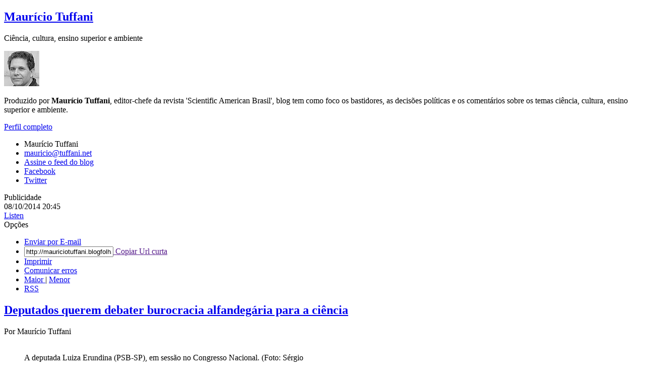

--- FILE ---
content_type: text/html
request_url: https://mauriciotuffani.blogfolha.uol.com.br/2014/10/08/deputados-querem-debater-burocracia-alfandegaria-para-a-ciencia/
body_size: 17958
content:
<!DOCTYPE html>
<html lang="pt-BR" dir="ltr">
<head>
	<meta charset="UTF-8">
	<meta name="viewport" content="width=device-width, initial-scale=1, user-scalable=no" >
	<meta property="fb:pages" content="100114543363891">
	<!-- favicon -->
	<link rel="shortcut icon" href="//f.i.uol.com.br/favicon.ico">
	<title>Deputados querem debater burocracia alfandegária para a ciência &#8211; Maurício Tuffani</title>
<script>var deviceType = "desktop" </script>
<link rel='dns-prefetch' href='//ajax.googleapis.com' />
<link rel='dns-prefetch' href='//code.jquery.com' />
<link rel='dns-prefetch' href='//static.folha.uol.com.br' />
<link rel='dns-prefetch' href='//tag.navdmp.com' />
<link rel='dns-prefetch' href='//f1.na.readspeaker.com' />
<link rel='dns-prefetch' href='//s.w.org' />
		<script type="text/javascript">
			window._wpemojiSettings = {"baseUrl":"https:\/\/s.w.org\/images\/core\/emoji\/2.2.1\/72x72\/","ext":".png","svgUrl":"https:\/\/s.w.org\/images\/core\/emoji\/2.2.1\/svg\/","svgExt":".svg","source":{"concatemoji":"http:\/\/mauriciotuffani.blogfolha.uol.com.br\/wp-includes\/js\/wp-emoji-release.min.js?ver=4.7.2"}};
			!function(a,b,c){function d(a){var b,c,d,e,f=String.fromCharCode;if(!k||!k.fillText)return!1;switch(k.clearRect(0,0,j.width,j.height),k.textBaseline="top",k.font="600 32px Arial",a){case"flag":return k.fillText(f(55356,56826,55356,56819),0,0),!(j.toDataURL().length<3e3)&&(k.clearRect(0,0,j.width,j.height),k.fillText(f(55356,57331,65039,8205,55356,57096),0,0),b=j.toDataURL(),k.clearRect(0,0,j.width,j.height),k.fillText(f(55356,57331,55356,57096),0,0),c=j.toDataURL(),b!==c);case"emoji4":return k.fillText(f(55357,56425,55356,57341,8205,55357,56507),0,0),d=j.toDataURL(),k.clearRect(0,0,j.width,j.height),k.fillText(f(55357,56425,55356,57341,55357,56507),0,0),e=j.toDataURL(),d!==e}return!1}function e(a){var c=b.createElement("script");c.src=a,c.defer=c.type="text/javascript",b.getElementsByTagName("head")[0].appendChild(c)}var f,g,h,i,j=b.createElement("canvas"),k=j.getContext&&j.getContext("2d");for(i=Array("flag","emoji4"),c.supports={everything:!0,everythingExceptFlag:!0},h=0;h<i.length;h++)c.supports[i[h]]=d(i[h]),c.supports.everything=c.supports.everything&&c.supports[i[h]],"flag"!==i[h]&&(c.supports.everythingExceptFlag=c.supports.everythingExceptFlag&&c.supports[i[h]]);c.supports.everythingExceptFlag=c.supports.everythingExceptFlag&&!c.supports.flag,c.DOMReady=!1,c.readyCallback=function(){c.DOMReady=!0},c.supports.everything||(g=function(){c.readyCallback()},b.addEventListener?(b.addEventListener("DOMContentLoaded",g,!1),a.addEventListener("load",g,!1)):(a.attachEvent("onload",g),b.attachEvent("onreadystatechange",function(){"complete"===b.readyState&&c.readyCallback()})),f=c.source||{},f.concatemoji?e(f.concatemoji):f.wpemoji&&f.twemoji&&(e(f.twemoji),e(f.wpemoji)))}(window,document,window._wpemojiSettings);
		</script>
		<style type="text/css">
img.wp-smiley,
img.emoji {
	display: inline !important;
	border: none !important;
	box-shadow: none !important;
	height: 1em !important;
	width: 1em !important;
	margin: 0 .07em !important;
	vertical-align: -0.1em !important;
	background: none !important;
	padding: 0 !important;
}
</style>
<link rel='stylesheet' id='comentarios-css'  href='http://static.folha.uol.com.br/blogs/folha/css/3/common/comments.css?ver=4.7.2' type='text/css' media='all' />
<link rel='stylesheet' id='folhablogs-style-css'  href='http://mauriciotuffani.blogfolha.uol.com.br/wp-content/themes/folhablogs/css/base.min.css?ver=1269510093' type='text/css' media='all' />
<script type='text/javascript' src='https://ajax.googleapis.com/ajax/libs/jquery/1.11.3/jquery.min.js?ver=1.11.3'></script>
<script type='text/javascript' src='http://code.jquery.com/jquery-migrate-1.2.1.min.js?ver=1.2.1'></script>
<script type='text/javascript' src='http://static.folha.uol.com.br/library/modernizr/2.6.2/modernizr.js?ver=1269510093'></script>
<script type='text/javascript' src='http://tag.navdmp.com/tm23947.js?ver=1269510093'></script>
<script type='text/javascript' src='http://static.folha.uol.com.br/folha/js/5.4/common/common.js?ver=1269510093'></script>
<script type='text/javascript' src='http://f1.na.readspeaker.com/script/6877/ReadSpeaker.js?pids=embhl&#038;ver=1269510093'></script>
<link rel='https://api.w.org/' href='http://mauriciotuffani.blogfolha.uol.com.br/wp-json/' />
<link rel="EditURI" type="application/rsd+xml" title="RSD" href="http://mauriciotuffani.blogfolha.uol.com.br/xmlrpc.php?rsd" />
<link rel="canonical" href="http://mauriciotuffani.blogfolha.uol.com.br/2014/10/08/deputados-querem-debater-burocracia-alfandegaria-para-a-ciencia/" />
<link rel="alternate" type="application/json+oembed" href="http://mauriciotuffani.blogfolha.uol.com.br/wp-json/oembed/1.0/embed?url=http%3A%2F%2Fmauriciotuffani.blogfolha.uol.com.br%2F2014%2F10%2F08%2Fdeputados-querem-debater-burocracia-alfandegaria-para-a-ciencia%2F" />
<link rel="alternate" type="text/xml+oembed" href="http://mauriciotuffani.blogfolha.uol.com.br/wp-json/oembed/1.0/embed?url=http%3A%2F%2Fmauriciotuffani.blogfolha.uol.com.br%2F2014%2F10%2F08%2Fdeputados-querem-debater-burocracia-alfandegaria-para-a-ciencia%2F&#038;format=xml" />
<!-- Social media tags -->
<meta property="fb:app_id" content="554363517934447" />
<meta property="og:locale" content="pt_BR" />
<meta property="og:site_name" content="Maurício Tuffani - Folha de S.Paulo - Blogs" />
<meta property="og:url" content="http://mauriciotuffani.blogfolha.uol.com.br/2014/10/08/deputados-querem-debater-burocracia-alfandegaria-para-a-ciencia/" />
<meta property="og:title" content="Deputados querem debater burocracia alfandegária para a ciência - Maurício Tuffani" />
<meta property="og:type" content="article" />
<meta property="description" content="A deputada Luiza Erundina (PSB-SP) requereu ontem a realização de audiência pública no Congresso Nacional sobre a burocracia alfandegária na importação ..." />
<meta property="og:description" content="A deputada Luiza Erundina (PSB-SP) requereu ontem a realização de audiência pública no Congresso Nacional sobre a burocracia alfandegária na importação ..." />
<meta property="og:image" content="http://mauriciotuffani.blogfolha.uol.com.br/files/2014/10/Erundina_FolhaPress.jpg" />
<meta name="twitter:image" content="http://mauriciotuffani.blogfolha.uol.com.br/files/2014/10/Erundina_FolhaPress.jpg" />
<meta name="twitter:card" content="summary" />
<meta name="twitter:site" content="@folha" />
<meta name="twitter:description" content="A deputada Luiza Erundina (PSB-SP) requereu ontem a realização de audiência pública no Congresso Nacional sobre a burocracia alfandegária na importação ..." />
<!-- Social media tags //-->
<script>
	folha.information.section = "blog.ciencia.mauriciotuffani" ;
	folha.information.page.channel = "blogs";
	folha.information.page.subchannel = "Maurício Tuffani"  ;

	/*Tag Manager*/
	//folha.tag_manager.banners = ["banner-1x1-2", "banner-150x385-1", "banner-300x250-2", "banner-300x250-3", "banner-300x250-4", "banner-300x600-1", "banner-300x600-2", "banner-970x90-1", "banner-88x31-1"];
	folha.tag_manager.create() ;
	</script><style type='text/css'>
		.boxuolmais {
			display: block;
			float: left;
			max-width: 100%;
			visibility: visible !important;
			/* alignment CSS placeholder */
		}
		.boxuolmais img {
			max-width: 100%;
			height: 100%;
		}
		.boxuolmais object {
			max-width: 100%;
		}
		</style><script type="text/javascript" src="http://static.folha.uol.com.br/blogs/folha/js/1/comentarios.min.validacao.js?2016111601" charset="windows-1252"></script>
	
		
		<script src="http://cdn.jsuol.com.br/barra/parceiro.js?parceiro=folha"></script>
		<script charset="windows-1252" src="//www1.folha.uol.com.br/folha/furniture/navbar/search.js"></script>

	
	<script>
    	window.uolads = window.uolads || [];
	</script>

</head>
<body class="post-template-default single single-post postid-1260 single-format-standard" itemscope itemtype="http://schema.org/Blog">
	<a id="anchor-top"></a>
	<div class="full">
	<!-- full -->
			<div class="col-lg-12 col-sm-12 col-xs-12">
			<!-- grid -->
				<header class="main-header" >
					<div class="container">
					<!-- container -->
						<a class="main-menu-button"></a>
						<div class="top-title" >

															<h2 class="blog-title"><a href="http://mauriciotuffani.blogfolha.uol.com.br/" rel="home" >Maurício Tuffani</a></h2>
							
															<p class="blog-description">Ciência, cultura, ensino superior e ambiente</p>
													</div>
					<!-- container -->
					</div>
				</header>
			<!-- grid -->
			</div>
	<!-- full -->
	</div>

	<section class="main-menu"></section>

	<section class="intro">
			<!-- introdu��o -->
		<div class="container">
		<!-- container -->
			<div class="row">
			<!-- row -->
				<div class="col-lg-12 col-sm-12 col-xs-12" id="author-profile-display">
					<!-- INFORMA��ES DO AUTOR -->
						<div class="author-profile" itemscope itemtype="http://schema.org/Person">

		<img class="image-description" itemprop="image" src="http://f.i.uol.com.br/folha/colunas/images/14098366.jpeg" alt=" - ">		<div class="description" itemprop="description"><p>Produzido por <b>Maurício Tuffani</b>, editor-chefe da revista 'Scientific American Brasil', blog tem como foco os bastidores, as decisões políticas e os comentários sobre os temas ciência, cultura, ensino superior e ambiente.</p>
<p><a href="http://mauriciotuffani.blogfolha.uol.com.br/perfil/">Perfil completo</a></p>
</div>		<div class="blog-info">
			<ul class="contact">
				<li class="hidden"><span itemprop="name">Maurício Tuffani</span></li>				<li><a href="mailto:mauricio@tuffani.net" itemprop="email"><span class="icon-blog icon-mail"></span> mauricio@tuffani.net</a></li>				<li><a href="http://mauriciotuffani.blogfolha.uol.com.br/feed/" itemprop="url"><span class="icon-blog icon-rss"></span> Assine o feed do blog</a></li>
				<li><a href="http://www.facebook.com/ucablog" title="Acesse o perfil no facebook" itemprop="url"><span class="icon-blog icon-facebook"></span> Facebook</a></li>								<li><a href="http://www.twitter.com/tuffani" title="Acesse o perfil no twitter" itemprop="url"><span class="icon-blog icon-twitter"></span> Twitter</a></li>			</ul>
		</div>

	</div>
					<!-- INFORMA��ES DO AUTOR -->
				</div>
			<!-- row -->
			</div>

		</div>
		<!-- container -->
	</section>

	<!-- TOP ADS 1260-->
	<div class="container">
	<!-- container -->
		<div class="row">
		<!-- row -->
			<div class="col-lg-12 col-sm-12 col-xs-12">
			<!-- grid -->
				<div class="box-ads-1260">
					<!-- ad-970x90-1 -->
					<div id="ad-970x90-1" class="advertising ad-970x90" style="height: auto; padding-bottom: 0;">
						<span class="label">Publicidade</span>
						<div id="banner-970x90-area" style="text-align: center;">
	    					<script>
	        					window.uolads && window.uolads.push({ id: "banner-970x90-area" });
	   						</script>
						</div>
					</div>
					<!-- /ad-970x90-1 -->
				</div>
			<!-- grid -->
			</div>
		<!-- row -->
		</div>
	<!-- container -->
	</div>
	<!-- ADS -->
	<!--primary -->
	<div class="container">
	<!-- container -->
		<div class="row">
		<!-- row -->

			<!-- LEFT COLUMN -->
			<div class="col-lg-8 col-sm-12 col-xs-12">
				<main id="main" class="site-main" role="main">
					
						<article id="post-1260" class="box card post-1260 post type-post status-publish format-standard hentry category-legislacao category-pesquisa-e-desenvolvimento-2 category-politica-de-cti tag-legislacao tag-pesquisa-e-desenvolvimento tag-politica-de-cti" itemscope itemType="http://schema.org/BlogPosting" itemprop="blogPost">
	<meta itemprop="inLanguage" content="pt-BR"/>
	<header class="entry-header">
		<div class="entry-meta">
			<!--TOOL BAR -->
			<div id="toolbar-container" class="toolbar"><span class="box-time">
			<time itemprop="datePublished" datetime="2014-10-08T20:45:42+00:00">
				08/10/2014 <i class="sprite icon-clock"></i> 20:45
			</time></span><div id="readspeaker_button1" class="read-speaker rs_skip rsbtn_sampleskin rs_preserve">
		<a rel="nofollow" class="rsbtn_play" accesskey="L" title="Listen to this page using ReadSpeaker" href="http://app-na.readspeaker.com/cgi-bin/rsent?customerid=6877&amp;lang=pt_br&amp;readid=post-1260&amp;url=">
			<span class="rsbtn_left rsimg rspart"><span class="rsbtn_text"><span>Listen</span></span></span>
			<span class="rsbtn_right rsimg rsplay rspart"></span>
		</a>
	</div><div data-share-buttons="facebook whatsapp twitter googleplus linkedin" data-share-url="http://mauriciotuffani.blogfolha.uol.com.br/2014/10/08/deputados-querem-debater-burocracia-alfandegaria-para-a-ciencia/" data-share-button-facebook-text="Compartilhar" data-share-twitter-text="Deputados querem debater burocracia alfandegária para a ciência" data-share-twitter-hashtags="folha" data-share-email-site="blogfolha" data-share-twitter-via="tuffani" ></div>
		<div class="toolbar-options rs_skip">
			<a class="icon-plus">Opções</a>
			<div class="items  rs_skip">
				<i class="arrow-up rs_skip"></i>
				<ul>
					<li class="email">
						<a href="http://tools.folha.com.br/send?site=blogfolha&url=http://mauriciotuffani.blogfolha.uol.com.br/2014/10/08/deputados-querem-debater-burocracia-alfandegaria-para-a-ciencia/">
							<i class="icons icon-mail-small"></i>
							Enviar por E-mail
						</a>
					</li>
					<li class="shortcut">
						<a href="">
							<i class="icons icon-shortcut"></i>
							<input type="text" onclick="this.select();" value="http://mauriciotuffani.blogfolha.uol.com.br?p=1260">
							Copiar Url curta
						</a>
					</li>
					<li class="print">
						<a href="http://tools.folha.com.br/print?url=http://mauriciotuffani.blogfolha.uol.com.br/2014/10/08/deputados-querem-debater-burocracia-alfandegaria-para-a-ciencia/&site=blogfolha">
							<i class="icons icon-print"></i>
							Imprimir
						</a>
					</li>
					<li class="warning">
						<a href="http://tools.folha.com.br/feedback?url=http://mauriciotuffani.blogfolha.uol.com.br/2014/10/08/deputados-querem-debater-burocracia-alfandegaria-para-a-ciencia/&site=online">
							<i class="icons icon-warning"></i>
							Comunicar erros
						</a>
					</li>
					<li class="font">
						<i class="icons icon-font"></i>
						<a href="javascript:;" data-size="large">
							Maior
						</a>
						|
						<a href="javascript:;" data-size="small">
							Menor
						</a>
					</li>
					<li class="rss">
						<a href="http://mauriciotuffani.blogfolha.uol.com.br/feed/">
							<i class="icons icon-rss-small"></i>
							RSS
						</a>
					</li>
				</ul>
			</div>
		</div>
	<div class="full-line"></div></div>			<!--TOOL BAR -->
			<!-- FEATURED IMAGE CAPTION -->
						<!-- FEATURED IMAGE CAPTION -->
			<!-- FEATURED IMAGE -->
						<!-- FEATURED IMAGE -->
		</div><!-- .entry-meta -->
		<!-- RSPEAK_START -->
		<h1 id="post-title" class="box-title" itemprop="headline"><a href="http://mauriciotuffani.blogfolha.uol.com.br/2014/10/08/deputados-querem-debater-burocracia-alfandegaria-para-a-ciencia/" rel="bookmark">Deputados querem debater burocracia alfandegária para a ciência</a></h1>		<div class="author">Por Maurício Tuffani</div>
	</header><!-- .entry-header -->

	<div class="entry-content" itemprop="articleBody">
		<figure id="attachment_1266" style="width: 635px" class="wp-caption aligncenter"><img class="wp-image-1266 size-full" src="http://mauriciotuffani.blogfolha.uol.com.br/files/2014/10/Erundina_FolhaPress.jpg" alt="" width="635" height="643" srcset="http://mauriciotuffani.blogfolha.uol.com.br/files/2014/10/Erundina_FolhaPress.jpg 635w, http://mauriciotuffani.blogfolha.uol.com.br/files/2014/10/Erundina_FolhaPress-296x300.jpg 296w" sizes="(max-width: 635px) 100vw, 635px" /><figcaption class="wp-caption-text">A deputada Luiza Erundina (PSB-SP), em sessão no Congresso Nacional. (Foto: Sérgio Lima/Folhapress)</figcaption></figure>
<p>A deputada <strong><a href="http://www.camara.gov.br/internet/Deputado/dep_Detalhe.asp?id=74784" target="_blank">Luiza Erundina</a></strong> (PSB-SP) requereu ontem a realização de audiência pública no Congresso Nacional sobre a burocracia alfandegária na importação de produtos destinados à pesquisa científica. O objetivo do pedido é aprofundar a discussão do assunto antes de ser votado o <strong><a href="http://www.camara.gov.br/proposicoesWeb/fichadetramitacao?idProposicao=555272" target="_blank">projeto de lei 4.411, de 2012</a></strong>, do deputado <strong><a href="http://www.camara.gov.br/Internet/Deputado/dep_Detalhe.asp?id=530142" target="_blank">Romário</a></strong> (PSB-RJ), que propõe simplificações na <strong><a href="http://www.planalto.gov.br/ccivil_03/leis/1989_1994/L8010.htm" target="_blank">legislação que trata do assunto</a></strong>.</p>
<p>A parlamentar é relatora do projeto na Comissão de Ciência, Tecnologia, Comunicação e Informática da Câmara dos Deputados (CCTCI), onde a proposta de Romário deverá ser votada. O requerimento de audiência listou os seguintes nomes:</p>
<ul>
<li>Alvaro Toubes Prata, secretário de Desenvolvimento Tecnológico e Inovação do Ministério da Ciência, Tecnologia e Inovação (MCTI);</li>
<li>Rodrigo José Pereira Leite Figueiredo, secretário de Defesa Agropecuária do Ministério da Agricultura, Pecuária e Abastecimento;</li>
<li>Ernani Argolo Checcucci Filho, subsecretário de Aduana e Relações Internacionais da Receita Federal;</li>
<li>Nivea D’Aparecida Melo Wanzller, coordenadora de Credenciamento à Importação e Incentivo Fiscal do CNPq (Conselho Nacional de Desenvolvimento Científico e Tecnológico);</li>
<li>Gesil Sampaio Amarante Segundo, coordenador do Núcleo de Inovação Tecnológica da Universidade Estadual de Santa Cruz;</li>
<li>Solange Marques Coelho, da Gerência de Inspeção de Produtos e Autorização de Empresas em Portos, Aeroportos, Fronteiras e Recintos Alfandegados, da Anvisa (Agência Nacional de Vigilância Sanitária);</li>
<li>Raquel Ferreira Meira Amaral, gerente de importações da Fundação Universitária José Bonifácio; e</li>
<li>Valdilea Gonçalves Veloso dos Santos, pesquisadora do Instituto de Pesquisa Clínica Evandro Chagas, da Fiocruz (Fundação Instituto Oswaldo Cruz).</li>
</ul>
<p>Ao apresentar os motivos de seu requerimento, a relatora afirmou que a tramitação do projeto de lei está</p>
<blockquote><p><em>&#8220;(&#8230;) passando por um momento de  negociações entre o meio acadêmico, as empresas de base tecnológica e o  governo federal, com uma extensa pauta, e será oportuno ouvir representantes que participam desse processo.&#8221;</em></p></blockquote>
<p>A proposta já passou pela Comissão de Seguridade Social e Família, onde teve parecer favorável da deputada <strong><a href="http://www.camara.gov.br/internet/Deputado/dep_Detalhe.asp?id=160565" target="_blank">Mara Gabrilli</a></strong> (PSDB-SP). O deputado <strong><a href="http://www.camara.gov.br/internet/Deputado/dep_Detalhe.asp?id=141472" target="_blank">Ricardo Trípoli</a></strong> (PSDB-SP) afirmou que dará prioridade para a votação do pedido de audiência na CCTCI, da qual ele é presidente. &#8220;Esse projeto de lei é muito importante. Simplifica a burocracia e impulsiona a pesquisa científica no país para salvar vidas&#8221;, disse o parlamentar.</p>
		<!-- RSPEAK_STOP -->
			</div><!-- .entry-content -->

	
	<aside class="share-footer"><span class="share-text">Compartilhe:</span> <div data-share-buttons="facebook whatsapp twitter googleplus linkedin" data-share-url="http://mauriciotuffani.blogfolha.uol.com.br/2014/10/08/deputados-querem-debater-burocracia-alfandegaria-para-a-ciencia/" data-share-button-facebook-text="Compartilhar" data-share-twitter-text="Deputados querem debater burocracia alfandegária para a ciência" data-share-twitter-hashtags="folha" data-share-email-site="blogfolha" data-share-twitter-via="tuffani" ></div></aside>	<div id="comentarios"></div>
<script type="text/javascript" charset="utf-8">
	jQuery(function(){
		jQuery('#comentarios').comentarios({
			id: 10708873,
			teaser: jQuery('#comentarios-teaser')
		});
	});
</script>


</article><!-- #post-## -->

					
				</main><!-- #main -->
				<div class="box-more-posts">
					<a href="http://mauriciotuffani.blogfolha.uol.com.br">Veja mais posts</a>
				</div>
				
				<div class="OUTBRAIN" data-src="http://mauriciotuffani.blogfolha.uol.com.br/2014/10/08/deputados-querem-debater-burocracia-alfandegaria-para-a-ciencia/" data-widget-id="AR_6" data-ob-template="Folha" ></div>
				<script type="text/javascript" async="async" src="http://widgets.outbrain.com/outbrain.js"></script>
				
				<!-- BOTTOM ADS -->
			<aside class="ads-bottom">
			<!-- grid -->
				<div class="box-ads-300">
				<!-- ad-300x250-4 -->
				<div class="advertising ad-300x250">
					<span class="label">Publicidade</span>
					<div id="banner-300x250-2-area">
				        <script>
				            window.uolads && window.uolads.push({ id: "banner-300x250-2-area" });
				        </script>
					</div>
				</div>
				<!-- /ad-300x250-4 -->
				</div>
				<div class="box-ads-300 ads-300x250-3">
				<!-- ad-300x250-5 -->
				<div class="advertising ad-300x250">
					<span class="label">Publicidade</span>
					<div id="banner-300x250-3-area">
				        <script>
				            window.uolads && window.uolads.push({ id: "banner-300x250-3-area" });
				        </script>
					</div>
				</div>
				<!-- /ad-300x250-5 -->
				</div>
			<!-- grid -->
			<div class="clearfix"></div>
			</aside>
	<!-- ADS -->
				<!-- BLOGS DA FOLHA -->
				<section class="box-more-blogs">
			<a href="#" class="title-more-blogs">
				<h3>Blogs da Folha</h3>
				<span class="icon-expand more-blog"></span>
			</a>
			<div class="more-blogs"></div></section>				<!-- BLOGS DA FOLHA-->
			
			</div>
			<!-- LEFT COLUMN -->
			<!-- RIGHT COLUMN -->
				<!-- grid -->
			<div class="col-lg-4 col-sm-12 col-xs-12">
				<div id="search-2" class="widget widget_search box cardkicker"><h3 class="widget-title box-title" >Busca</h3><form role="search" method="get" class="search-form" action="http://mauriciotuffani.blogfolha.uol.com.br/">
				<label>
					<span class="screen-reader-text">Pesquisar por:</span>
					<input type="search" class="search-field" placeholder="Pesquisar &hellip;" value="" name="s" />
				</label>
				<input type="submit" class="search-submit" value="Pesquisar" />
			</form></div><div id="archives-2" class="widget widget_archive box cardkicker"><h3 class="widget-title box-title" >Arquivo</h3>		<label class="screen-reader-text" for="archives-dropdown-2">Arquivo</label>
		<select id="archives-dropdown-2" name="archive-dropdown" onchange='document.location.href=this.options[this.selectedIndex].value;'>
			
			<option value="">Selecionar o mês</option>
				<option value='http://mauriciotuffani.blogfolha.uol.com.br/2016/03/'> março 2016 </option>
	<option value='http://mauriciotuffani.blogfolha.uol.com.br/2016/02/'> fevereiro 2016 </option>
	<option value='http://mauriciotuffani.blogfolha.uol.com.br/2016/01/'> janeiro 2016 </option>
	<option value='http://mauriciotuffani.blogfolha.uol.com.br/2015/12/'> dezembro 2015 </option>
	<option value='http://mauriciotuffani.blogfolha.uol.com.br/2015/11/'> novembro 2015 </option>
	<option value='http://mauriciotuffani.blogfolha.uol.com.br/2015/10/'> outubro 2015 </option>
	<option value='http://mauriciotuffani.blogfolha.uol.com.br/2015/09/'> setembro 2015 </option>
	<option value='http://mauriciotuffani.blogfolha.uol.com.br/2015/08/'> agosto 2015 </option>
	<option value='http://mauriciotuffani.blogfolha.uol.com.br/2015/07/'> julho 2015 </option>
	<option value='http://mauriciotuffani.blogfolha.uol.com.br/2015/06/'> junho 2015 </option>
	<option value='http://mauriciotuffani.blogfolha.uol.com.br/2015/04/'> abril 2015 </option>
	<option value='http://mauriciotuffani.blogfolha.uol.com.br/2015/03/'> março 2015 </option>
	<option value='http://mauriciotuffani.blogfolha.uol.com.br/2015/02/'> fevereiro 2015 </option>
	<option value='http://mauriciotuffani.blogfolha.uol.com.br/2015/01/'> janeiro 2015 </option>
	<option value='http://mauriciotuffani.blogfolha.uol.com.br/2014/12/'> dezembro 2014 </option>
	<option value='http://mauriciotuffani.blogfolha.uol.com.br/2014/11/'> novembro 2014 </option>
	<option value='http://mauriciotuffani.blogfolha.uol.com.br/2014/10/'> outubro 2014 </option>
	<option value='http://mauriciotuffani.blogfolha.uol.com.br/2014/09/'> setembro 2014 </option>
	<option value='http://mauriciotuffani.blogfolha.uol.com.br/2014/08/'> agosto 2014 </option>
	<option value='http://mauriciotuffani.blogfolha.uol.com.br/2014/07/'> julho 2014 </option>
	<option value='http://mauriciotuffani.blogfolha.uol.com.br/2014/06/'> junho 2014 </option>
	<option value='http://mauriciotuffani.blogfolha.uol.com.br/2014/05/'> maio 2014 </option>
	<option value='http://mauriciotuffani.blogfolha.uol.com.br/2014/04/'> abril 2014 </option>

		</select>
		</div><div id="most_viewed_posts-2" class="widget widget_most_viewed_posts box cardkicker"><h3 class="widget-title box-title" >Mais acessadas</h3>Nada encontrado</div><div id="categories-2" class="widget widget_categories box cardkicker"><h3 class="widget-title box-title" >Categorias</h3>		<ul>
	<li class="cat-item cat-item-33"><a href="http://mauriciotuffani.blogfolha.uol.com.br/category/ambiente/" >Ambiente</a>
</li>
	<li class="cat-item cat-item-155"><a href="http://mauriciotuffani.blogfolha.uol.com.br/category/bioetica-2/" >Bioética</a>
</li>
	<li class="cat-item cat-item-25"><a href="http://mauriciotuffani.blogfolha.uol.com.br/category/ciencia-e-religiao/" >Ciência e religião</a>
</li>
	<li class="cat-item cat-item-215"><a href="http://mauriciotuffani.blogfolha.uol.com.br/category/comportamento/" >Comportamento</a>
</li>
	<li class="cat-item cat-item-99"><a href="http://mauriciotuffani.blogfolha.uol.com.br/category/comunicacao-cientifica/" >Comunicação científica</a>
</li>
	<li class="cat-item cat-item-53"><a href="http://mauriciotuffani.blogfolha.uol.com.br/category/divulgacao-cientifica/" >Divulgação científica</a>
</li>
	<li class="cat-item cat-item-240"><a href="http://mauriciotuffani.blogfolha.uol.com.br/category/energia/" >Energia</a>
</li>
	<li class="cat-item cat-item-158"><a href="http://mauriciotuffani.blogfolha.uol.com.br/category/ensino-superior/" >Ensino superior</a>
</li>
	<li class="cat-item cat-item-5"><a href="http://mauriciotuffani.blogfolha.uol.com.br/category/bioetica/" >Ética científica</a>
</li>
	<li class="cat-item cat-item-303"><a href="http://mauriciotuffani.blogfolha.uol.com.br/category/evolucao-humana/" >Evolução humana</a>
</li>
	<li class="cat-item cat-item-165"><a href="http://mauriciotuffani.blogfolha.uol.com.br/category/filologia/" >Filologia</a>
</li>
	<li class="cat-item cat-item-164"><a href="http://mauriciotuffani.blogfolha.uol.com.br/category/filosofia/" >Filosofia</a>
</li>
	<li class="cat-item cat-item-148"><a href="http://mauriciotuffani.blogfolha.uol.com.br/category/filosofia-da-ciencia/" >Filosofia da ciência</a>
</li>
	<li class="cat-item cat-item-4"><a href="http://mauriciotuffani.blogfolha.uol.com.br/category/financiamento/" >Financiamento</a>
</li>
	<li class="cat-item cat-item-159"><a href="http://mauriciotuffani.blogfolha.uol.com.br/category/historia/" >História</a>
</li>
	<li class="cat-item cat-item-79"><a href="http://mauriciotuffani.blogfolha.uol.com.br/category/inovacao/" >Inovação</a>
</li>
	<li class="cat-item cat-item-52"><a href="http://mauriciotuffani.blogfolha.uol.com.br/category/jornalismo-ambiental/" >Jornalismo ambiental</a>
</li>
	<li class="cat-item cat-item-138"><a href="http://mauriciotuffani.blogfolha.uol.com.br/category/jornalismo-cientifico/" >Jornalismo científico</a>
</li>
	<li class="cat-item cat-item-6"><a href="http://mauriciotuffani.blogfolha.uol.com.br/category/legislacao/" >Legislação</a>
</li>
	<li class="cat-item cat-item-216"><a href="http://mauriciotuffani.blogfolha.uol.com.br/category/linguagem/" >Linguagem</a>
</li>
	<li class="cat-item cat-item-163"><a href="http://mauriciotuffani.blogfolha.uol.com.br/category/literatura/" >Literatura</a>
</li>
	<li class="cat-item cat-item-190"><a href="http://mauriciotuffani.blogfolha.uol.com.br/category/logica/" >Lógica</a>
</li>
	<li class="cat-item cat-item-256"><a href="http://mauriciotuffani.blogfolha.uol.com.br/category/matematica/" >Matemática</a>
</li>
	<li class="cat-item cat-item-225"><a href="http://mauriciotuffani.blogfolha.uol.com.br/category/mudanca-climatica/" >Mudança climática</a>
</li>
	<li class="cat-item cat-item-234"><a href="http://mauriciotuffani.blogfolha.uol.com.br/category/mundo-academico/" >Mundo acadêmico</a>
</li>
	<li class="cat-item cat-item-151"><a href="http://mauriciotuffani.blogfolha.uol.com.br/category/pesquisa-e-desenvolvimento-2/" >Pesquisa e desenvolvimento</a>
</li>
	<li class="cat-item cat-item-150"><a href="http://mauriciotuffani.blogfolha.uol.com.br/category/politica/" >Política</a>
</li>
	<li class="cat-item cat-item-50"><a href="http://mauriciotuffani.blogfolha.uol.com.br/category/politica-ambiental/" >Política ambiental</a>
</li>
	<li class="cat-item cat-item-24"><a href="http://mauriciotuffani.blogfolha.uol.com.br/category/politica-de-cti/" >Política de CT&amp;I</a>
</li>
	<li class="cat-item cat-item-170"><a href="http://mauriciotuffani.blogfolha.uol.com.br/category/recursos-hidricos/" >Recursos hídricos</a>
</li>
	<li class="cat-item cat-item-100"><a href="http://mauriciotuffani.blogfolha.uol.com.br/category/retratacao-cientifica/" >Retratação científica</a>
</li>
	<li class="cat-item cat-item-266"><a href="http://mauriciotuffani.blogfolha.uol.com.br/category/saude/" >Saúde</a>
</li>
	<li class="cat-item cat-item-125"><a href="http://mauriciotuffani.blogfolha.uol.com.br/category/tecnologia/" >Tecnologia</a>
</li>
	<li class="cat-item cat-item-1"><a href="http://mauriciotuffani.blogfolha.uol.com.br/category/uncategorized/" >Uncategorized</a>
</li>
		</ul>
</div><div id="tag_cloud-2" class="widget widget_tag_cloud box cardkicker"><h3 class="widget-title box-title" >Tags</h3><div class="tagcloud"><a href='http://mauriciotuffani.blogfolha.uol.com.br/tag/amazonia/' class='tag-link-35 tag-link-position-1' title='15 tópicos' style='font-size: 14.422018348624pt;'>Amazônia</a>
<a href='http://mauriciotuffani.blogfolha.uol.com.br/tag/ambiente/' class='tag-link-33 tag-link-position-2' title='61 tópicos' style='font-size: 22pt;'>Ambiente</a>
<a href='http://mauriciotuffani.blogfolha.uol.com.br/tag/aquecimento-global/' class='tag-link-227 tag-link-position-3' title='5 tópicos' style='font-size: 9.0275229357798pt;'>Aquecimento global</a>
<a href='http://mauriciotuffani.blogfolha.uol.com.br/tag/ciencia-e-religiao/' class='tag-link-25 tag-link-position-4' title='15 tópicos' style='font-size: 14.422018348624pt;'>Ciência e religião</a>
<a href='http://mauriciotuffani.blogfolha.uol.com.br/tag/comportamento/' class='tag-link-215 tag-link-position-5' title='8 tópicos' style='font-size: 11.211009174312pt;'>Comportamento</a>
<a href='http://mauriciotuffani.blogfolha.uol.com.br/tag/comunicacao-cientifica/' class='tag-link-99 tag-link-position-6' title='53 tópicos' style='font-size: 21.229357798165pt;'>Comunicação científica</a>
<a href='http://mauriciotuffani.blogfolha.uol.com.br/tag/criacionismo/' class='tag-link-61 tag-link-position-7' title='10 tópicos' style='font-size: 12.366972477064pt;'>Criacionismo</a>
<a href='http://mauriciotuffani.blogfolha.uol.com.br/tag/crise-hidrica/' class='tag-link-312 tag-link-position-8' title='7 tópicos' style='font-size: 10.56880733945pt;'>Crise hídrica</a>
<a href='http://mauriciotuffani.blogfolha.uol.com.br/tag/celulas-tronco/' class='tag-link-9 tag-link-position-9' title='5 tópicos' style='font-size: 9.0275229357798pt;'>Células-tronco</a>
<a href='http://mauriciotuffani.blogfolha.uol.com.br/tag/codigo-florestal/' class='tag-link-41 tag-link-position-10' title='6 tópicos' style='font-size: 9.9266055045872pt;'>Código Florestal</a>
<a href='http://mauriciotuffani.blogfolha.uol.com.br/tag/darwinismo/' class='tag-link-293 tag-link-position-11' title='6 tópicos' style='font-size: 9.9266055045872pt;'>Darwinismo</a>
<a href='http://mauriciotuffani.blogfolha.uol.com.br/tag/design-inteligente/' class='tag-link-74 tag-link-position-12' title='7 tópicos' style='font-size: 10.56880733945pt;'>Design inteligente</a>
<a href='http://mauriciotuffani.blogfolha.uol.com.br/tag/desmatamento/' class='tag-link-144 tag-link-position-13' title='13 tópicos' style='font-size: 13.779816513761pt;'>Desmatamento</a>
<a href='http://mauriciotuffani.blogfolha.uol.com.br/tag/divulgacao-cientifica/' class='tag-link-53 tag-link-position-14' title='35 tópicos' style='font-size: 19.045871559633pt;'>Divulgação científica</a>
<a href='http://mauriciotuffani.blogfolha.uol.com.br/tag/energia/' class='tag-link-240 tag-link-position-15' title='8 tópicos' style='font-size: 11.211009174312pt;'>Energia</a>
<a href='http://mauriciotuffani.blogfolha.uol.com.br/tag/ensino-superior/' class='tag-link-158 tag-link-position-16' title='24 tópicos' style='font-size: 16.990825688073pt;'>Ensino superior</a>
<a href='http://mauriciotuffani.blogfolha.uol.com.br/tag/evolucao/' class='tag-link-70 tag-link-position-17' title='6 tópicos' style='font-size: 9.9266055045872pt;'>Evolução</a>
<a href='http://mauriciotuffani.blogfolha.uol.com.br/tag/filosofia/' class='tag-link-164 tag-link-position-18' title='7 tópicos' style='font-size: 10.56880733945pt;'>Filosofia</a>
<a href='http://mauriciotuffani.blogfolha.uol.com.br/tag/filosofia-da-ciencia/' class='tag-link-148 tag-link-position-19' title='6 tópicos' style='font-size: 9.9266055045872pt;'>Filosofia da ciência</a>
<a href='http://mauriciotuffani.blogfolha.uol.com.br/tag/financiamento/' class='tag-link-4 tag-link-position-20' title='20 tópicos' style='font-size: 15.963302752294pt;'>Financiamento</a>
<a href='http://mauriciotuffani.blogfolha.uol.com.br/tag/floresta-amazonica/' class='tag-link-176 tag-link-position-21' title='5 tópicos' style='font-size: 9.0275229357798pt;'>Floresta amazônica</a>
<a href='http://mauriciotuffani.blogfolha.uol.com.br/tag/genetica/' class='tag-link-26 tag-link-position-22' title='4 tópicos' style='font-size: 8pt;'>Genética</a>
<a href='http://mauriciotuffani.blogfolha.uol.com.br/tag/historia/' class='tag-link-159 tag-link-position-23' title='5 tópicos' style='font-size: 9.0275229357798pt;'>História</a>
<a href='http://mauriciotuffani.blogfolha.uol.com.br/tag/inovacao/' class='tag-link-79 tag-link-position-24' title='8 tópicos' style='font-size: 11.211009174312pt;'>Inovação</a>
<a href='http://mauriciotuffani.blogfolha.uol.com.br/tag/jornalismo-ambiental/' class='tag-link-52 tag-link-position-25' title='5 tópicos' style='font-size: 9.0275229357798pt;'>Jornalismo ambiental</a>
<a href='http://mauriciotuffani.blogfolha.uol.com.br/tag/jornalismo-cientifico/' class='tag-link-138 tag-link-position-26' title='11 tópicos' style='font-size: 12.880733944954pt;'>Jornalismo científico</a>
<a href='http://mauriciotuffani.blogfolha.uol.com.br/tag/legislacao/' class='tag-link-6 tag-link-position-27' title='17 tópicos' style='font-size: 15.192660550459pt;'>Legislação</a>
<a href='http://mauriciotuffani.blogfolha.uol.com.br/tag/mata-atlantica/' class='tag-link-271 tag-link-position-28' title='6 tópicos' style='font-size: 9.9266055045872pt;'>Mata Atlântica</a>
<a href='http://mauriciotuffani.blogfolha.uol.com.br/tag/mudanca-climatica/' class='tag-link-225 tag-link-position-29' title='11 tópicos' style='font-size: 12.880733944954pt;'>Mudança climática</a>
<a href='http://mauriciotuffani.blogfolha.uol.com.br/tag/ma-conduta-cientifica/' class='tag-link-122 tag-link-position-30' title='7 tópicos' style='font-size: 10.56880733945pt;'>Má-conduta científica</a>
<a href='http://mauriciotuffani.blogfolha.uol.com.br/tag/pd/' class='tag-link-89 tag-link-position-31' title='4 tópicos' style='font-size: 8pt;'>P&amp;D</a>
<a href='http://mauriciotuffani.blogfolha.uol.com.br/tag/periodicos/' class='tag-link-185 tag-link-position-32' title='20 tópicos' style='font-size: 15.963302752294pt;'>Periódicos</a>
<a href='http://mauriciotuffani.blogfolha.uol.com.br/tag/periodicos-predatorios/' class='tag-link-323 tag-link-position-33' title='17 tópicos' style='font-size: 15.192660550459pt;'>Periódicos predatórios</a>
<a href='http://mauriciotuffani.blogfolha.uol.com.br/tag/pesquisa-e-desenvolvimento/' class='tag-link-247 tag-link-position-34' title='5 tópicos' style='font-size: 9.0275229357798pt;'>Pesquisa e Desenvolvimento</a>
<a href='http://mauriciotuffani.blogfolha.uol.com.br/tag/politica/' class='tag-link-150 tag-link-position-35' title='49 tópicos' style='font-size: 20.844036697248pt;'>Política</a>
<a href='http://mauriciotuffani.blogfolha.uol.com.br/tag/politica-ambiental/' class='tag-link-50 tag-link-position-36' title='52 tópicos' style='font-size: 21.100917431193pt;'>Política ambiental</a>
<a href='http://mauriciotuffani.blogfolha.uol.com.br/tag/politica-de-cti/' class='tag-link-24 tag-link-position-37' title='46 tópicos' style='font-size: 20.45871559633pt;'>Política de CT&amp;I</a>
<a href='http://mauriciotuffani.blogfolha.uol.com.br/tag/publishers-predatorios/' class='tag-link-328 tag-link-position-38' title='16 tópicos' style='font-size: 14.807339449541pt;'>Publishers predatórios</a>
<a href='http://mauriciotuffani.blogfolha.uol.com.br/tag/recursos-hidricos/' class='tag-link-170 tag-link-position-39' title='32 tópicos' style='font-size: 18.532110091743pt;'>Recursos hídricos</a>
<a href='http://mauriciotuffani.blogfolha.uol.com.br/tag/retratacao-cientifica/' class='tag-link-100 tag-link-position-40' title='10 tópicos' style='font-size: 12.366972477064pt;'>Retratação científica</a>
<a href='http://mauriciotuffani.blogfolha.uol.com.br/tag/retratacao-de-artigo/' class='tag-link-118 tag-link-position-41' title='5 tópicos' style='font-size: 9.0275229357798pt;'>Retratação de artigo</a>
<a href='http://mauriciotuffani.blogfolha.uol.com.br/tag/saude/' class='tag-link-266 tag-link-position-42' title='8 tópicos' style='font-size: 11.211009174312pt;'>Saúde</a>
<a href='http://mauriciotuffani.blogfolha.uol.com.br/tag/sistema-cantareira/' class='tag-link-171 tag-link-position-43' title='18 tópicos' style='font-size: 15.449541284404pt;'>Sistema Cantareira</a>
<a href='http://mauriciotuffani.blogfolha.uol.com.br/tag/agua/' class='tag-link-169 tag-link-position-44' title='5 tópicos' style='font-size: 9.0275229357798pt;'>Água</a>
<a href='http://mauriciotuffani.blogfolha.uol.com.br/tag/bioetica/' class='tag-link-5 tag-link-position-45' title='39 tópicos' style='font-size: 19.559633027523pt;'>Ética científica</a></div>
</div>				
				<!-- ADS 300X600 -->
				<div id="ad-300x600-1" class="advertising ad-300x600">
					<span class="label">Publicidade</span>
					<div id="banner-300x600-area">
	    				<script>
	        				window.uolads && window.uolads.push({ id: "banner-300x600-area" });
	    				</script>
					</div>
				</div>
				<!-- ADS 300X600 -->

				<div class="drops">
					<!-- Livraria Drops -->
					<script type="text/javascript" charset="windows-1252" src="http://www1.folha.uol.com.br/virtual/5.4/common/livraria-drops.js"></script>
					<!-- /Livraria Drops -->
					<div id="ad-150x385-1" class="item publicidade advertising ad-150x385">
							<span class="label">Publicidade</span>
							<div id="banner-150x385-area">
	    						<script>
	        						window.uolads && window.uolads.push({ id: "banner-150x385-area" });
	    						</script>
							</div>
					</div>
					<div class="clearfix"></div>
				</div>

				<!-- ADS 300X600 -->
				<div id="ad-300x600-2" class="advertising ad-300x600">
					<span class="label">Publicidade</span>
					<div id="banner-300x600-2-area">
	    				<script>
	        				window.uolads && window.uolads.push({ id: "banner-300x600-2-area" });
	    				</script>
					</div>
				</div>
				<!-- ADS 300X600 -->
				<script type="text/javascript" src="http://www1.folha.uol.com.br/blogs/maurciotuffani/livraria-side.js" charset="windows-1252"></script>			<!-- grid -->
</div>
	
			<!-- row -->
		</div>
	<!-- container -->

	</div><!-- #primary -->

	<script src="//static.folha.uol.com.br/plugins/jquery-cookie/1.4.1/jquery.cookie.min.js"></script>
<script>
	// Adblock
	var folha = folha || {} ;

	folha.ads_param = function () {
		return ( typeof folha_ads !== "undefined" )
			// If true, loaded ads
			? ( folha_ads ? "&hab=no" : "&hab=yes" )
			: ""
	}

	var paywall_url = "//paywall.folha.uol.com.br" ;

	var paywall ;

	paywall = {
		url : function() {
			var url = window.location.protocol + "//" + window.location.host + window.location.pathname + "?loggedpaywall" ;
			return encodeURI( url ) ;
		},
		data : null,
		isHome : function () {
			return '' ;
		},
		tm_category : function(){
			var prefix = "porteira-embed-",
				fix =  ( paywall.data.action == "login" ) ? "soft" : ( paywall.data.action == "signup" ) ? "hard" : "",
				posfix = ( paywall.data.max_visitor_views == 0 ) ? "-opin" : "" ;
				return prefix + fix + posfix
		},
		advertising : function() {
			var html = "",
				URL = paywall_url + "/folha/login?return_url=" + encodeURIComponent( paywall.url() ) ;
			html += "<div class=\"advertising-paywall\">" ;
			html += "	<div class=\"container\">" ;
			html += "		<div class=\"free-texts\">" ;
			html += "			<span class=\"three-star rs_skip\"></span>" ;
			html += "			<span class=\"paywall_warning\">Você leu <span class=\"paywall_read\"></span> dos <span class=\"paywall_total\"></span> textos gratuitos deste mês.</span>" ;
			html += "		</div>" ;
			html += "	</div>" ;
			html += "	<div class=\"container\">" ;
			html += "		<div class=\"signature\">" ;
			html += "			<span>Para acesso ilimitado, <a href=\"//assine.folha.com.br/folha/assinatura/default.asp?cod_Cript=6230900763241750\">assine a Folha</a>.</span>" ;
			html += "			<span>Já possui uma conta? <a href=\"" + URL + "&logintype=cadastrado&urltype=login\">Faça login</a>.</span>" ;
			html += "		</div>" ;
			html += "	</div>" ;
			html += "	<span class=\"paywall_close\">X</span>" ;
			html += "</div>" ;

			return html ;
		} ,
		advertising_check : function( data ) {
			var behavior = data.behavior,
				message = data.message,
				user_type = data.log_type,
				total_urls = Number( data.total_urls )
				max_views = Number( data.max_views ),
				ad_secs = 10;

			if ( total_urls === 1 || ( total_urls > 0 && total_urls % 5 === 0 ) ) {

				if ( user_type !== 'subscriber' && behavior === 'block' && message !== 'promotional_access') {

					$( 'body' ).after( paywall.advertising() );

					setTimeout ( function () {
						$( '.advertising-paywall' ).addClass( 'hide' );
					}, ad_secs * 1000 );

					$( '.advertising-paywall .paywall_close' ).on ( 'click', function () {
						$( '.advertising-paywall' ).addClass( 'hide' );
					} );

					$( '.advertising-paywall .paywall_read' ).text( total_urls );
				}

				$( '.advertising-paywall .paywall_total' ).text( max_views );
			}
		} ,
		teaser : function() {
			var html = "",
				assine_cod = ( paywall.data.action == "signup" ? "0602301965412732" : "6230900763241750" ) ,
				URL = paywall_url + "/folha/login?return_url=" + encodeURIComponent( paywall.url() ),
				svg = {
					facebook : "<svg aria-hidden='true' width='8' height='15' viewBox='0 0 8 15' version='1.1' xmlns='http://www.w3.org/2000/svg' xmlns:xlink='http://www.w3.org/1999/xlink'><g stroke='none' stroke-width='1' fill='none' fill-rule='evenodd'><g transform='translate(-266.000000, -713.000000)' fill='#FFFFFF'><g transform='translate(192.000000, 367.000000)'><path d='M78.8031083,361 L75.6003837,361 L75.6003837,353.499053 L74,353.499053 L74,350.914479 L75.6003837,350.914479 L75.6003837,349.362787 C75.6003837,347.254418 76.5035658,346 79.0712252,346 L81.2083319,346 L81.2083319,348.585521 L79.8726402,348.585521 C78.8730731,348.585521 78.8070224,348.946699 78.8070224,349.620771 L78.802619,350.914479 L81.2230099,350.914479 L80.9397258,353.499053 L78.802619,353.499053 L78.802619,361 L78.8031083,361 Z' ></path></g></g></g></svg>" ,
					google : "<svg aria-hidden='true' version='1.1' xmlns='http://www.w3.org/2000/svg' width='21' height='21' viewBox='0 0 14 14'><path fill='#FFFFFF' d='M12.5,6.2V4.7h-1.1v1.5H9.8v1.1h1.5v1.5h1.1V7.3H14V6.2H12.5z'></path><path fill='#FFFFFF' d='M4.4,6.1v1.7h2.3c-0.2,1-1.1,1.8-2.3,1.8C3,9.6,1.8,8.4,1.8,7S3,4.4,4.4,4.4C5,4.4,5.6,4.6,6,5l1.3-1.3 C6.5,3.1,5.6,2.6,4.4,2.6C2,2.6,0,4.6,0,7s2,4.4,4.4,4.4c2.5,0,4.2-1.8,4.2-4.3c0-0.3,0-0.7-0.1-1C8.5,6.1,4.4,6.1,4.4,6.1z'></path></svg>",
					linkedin : "<svg aria-hidden='true' width='14' height='14' viewBox='0 0 14 14' version='1.1' xmlns='http://www.w3.org/2000/svg' xmlns:xlink='http://www.w3.org/1999/xlink'><g stroke='none' stroke-width='1' fill='none' fill-rule='evenodd'><g transform='translate(-357.000000, -713.000000)' fill='#FFFFFF'><g transform='translate(192.000000, 367.000000)'><g id='Group-11' transform='translate(156.000000, 338.000000)'><path d='M9.35312794,12.4492286 L12.0818438,12.4492286 L12.0818438,21.8745214 L9.35312794,21.8745214 L9.35312794,12.4492286 Z M10.6479304,11.2702896 L10.628175,11.2702896 C9.64040452,11.2702896 9,10.5497776 9,9.63736588 C9,8.70629727 9.65933678,8 10.6668627,8 C11.6735654,8 12.2925682,8.70452043 12.3123236,9.63470061 C12.3123236,10.5471123 11.6735654,11.2702896 10.6479304,11.2702896 L10.6479304,11.2702896 Z M23,21.8754098 L19.905809,21.8754098 L19.905809,16.9970723 C19.905809,15.7204067 19.4218015,14.8497509 18.3574788,14.8497509 C17.5433913,14.8497509 17.0906632,15.4369993 16.8799389,16.0047024 C16.8009172,16.2072632 16.8132643,16.4906705 16.8132643,16.7749663 L16.8132643,21.8754098 L13.7478833,21.8754098 C13.7478833,21.8754098 13.7873942,13.2345956 13.7478833,12.4492286 L16.8132643,12.4492286 L16.8132643,13.928455 C16.9943556,13.2816821 17.9738946,12.3586093 19.5370414,12.3586093 C21.4763641,12.3586093 23,13.7152332 23,16.6337068 L23,21.8754098 L23,21.8754098 Z' ></path></g></g></g></g></svg>",
					uol : "<svg xmlns='http://www.w3.org/2000/svg' xmlns:xlink='http://www.w3.org/1999/xlink' width='71' height='20' viewBox='0 0 71 14'><defs><path id='a' d='M27.244 9.944V.046H.825v9.897h26.419z'/><path id='c' d='M19.765 20h29.479V0H0v20h19.765V0H0v20h19.765z'/></defs><g  stroke='none' stroke-width='1' fill='none' fill-rule='evenodd'><rect width='71' height='32' fill='#333' rx='16'/><g transform='translate(33 11)'><mask id='b' fill='#fff'><use xlink:href='#a'/></mask><path fill='#FFF' d='M12.753 4.995c0-1.212.872-2.167 2.072-2.167 1.213 0 2.127.955 2.127 2.167 0 1.2-.914 2.14-2.127 2.14-1.2 0-2.072-.94-2.072-2.14zM9.836 2.01c0-1.103-.409-1.717-1.65-1.717h-1.43V.32.305v5.112c0 1.295-.573 1.718-1.432 1.718s-1.418-.423-1.418-1.718V2.01C3.906.907 3.497.293 2.257.293H.825v5.112c0 3.244 1.691 4.538 4.512 4.538 2.822 0 4.308-1.104 4.5-4.115.435 2.398 2.521 4.115 5.07 4.115 2.385 0 4.471-1.716 4.907-3.87v3.625h5.698c1.227 0 1.732-.354 1.732-1.58V6.984h-4.363V2.011c0-1.105-.395-1.719-1.636-1.719h-1.43l.013.028-.014-.014V3.96c-.436-2.208-2.33-3.912-4.907-3.912-2.549 0-4.635 1.705-5.07 3.912V2.01z' mask='url(#b)'/></g><path fill='#AC2F1B' d='M28.035 15.71a2.881 2.881 0 0 0-.615-.092 6.616 6.616 0 0 1 .712 3.605A7.77 7.77 0 0 0 29.31 16.5a2.482 2.482 0 0 0-1.275-.79M25.084 14.849c-1.633-1.568-3.923-2.594-5.939-2.594-2.808 0-5.222 1.228-6.344 3.333.49 3.978 4.08 7.233 8.334 7.233.13 0 .26-.004.387-.01-.505-1.082-.454-2.543.158-4.08.64-1.611 1.952-3.1 3.404-3.882'/><g transform='translate(11 6)'><mask id='d' fill='#fff'><use xlink:href='#c'/></mask><path fill='#AC2F1B' d='M14.246 18.54a7.233 7.233 0 0 1-4.394 1.394C4.924 19.88.812 16.19.782 12.145a7.1 7.1 0 0 1 .405-2.45 8.265 8.265 0 0 1-.095-1.246c0-2.872 2.315-6.574 5.54-7.74 1.27-.46 2.318-.662 3.53-.63 1.145.028 2.61.32 3.58.813 2.747 1.401 5.143 4.497 5.238 7.664a7.716 7.716 0 0 1-.113 1.558c.582 1.334.468 3.185-.485 4.847-.163.284-.336.556-.515.817l-.045.065c-.988 1.41-2.21 2.432-3.576 2.697M9.926 0C4.468 0 0 4.584 0 10.031c0 5.448 4.454 9.97 9.912 9.97 5.46 0 9.853-4.522 9.853-9.97 0-5.447-4.38-10.03-9.839-10.03' mask='url(#d)'/></g><path fill='#AC2F1B' d='M27.092 20.907a9.268 9.268 0 0 1-4.91 2.15c.318.61.878 1.066 1.703 1.293.276.076.556.11.837.106a5.948 5.948 0 0 0 2.37-3.55'/><path fill='#EDC647' d='M28.7 11.267c-1.326-2.796-4.182-4.86-7.495-4.815-4.908.067-8.377 3.736-8.458 8.055 1.304-2.175 3.81-3.519 6.775-3.519 2.79 0 5.445 1.32 7.057 3.332a3.249 3.249 0 0 1 1.348.054 2.79 2.79 0 0 1 1.442.926l.102.078c.015-.204.025-.41.024-.619a8.281 8.281 0 0 0-.795-3.492M22.34 19.438c-.508 1.262-.622 2.434-.285 3.334 2.006-.207 3.81-1.085 5.14-2.418.045-.318.07-.646.07-.987 0-1.257-.492-2.458-1.278-3.504-1.538.56-3.011 1.996-3.647 3.575M23.575 24.48c-.868-.23-1.5-.717-1.897-1.374a9.346 9.346 0 0 1-.651.025c-4.164 0-7.65-2.798-8.647-6.509a6.134 6.134 0 0 0-.248 1.825c.038 3.587 3.717 7.332 8.235 7.332 1.534 0 2.972-.412 4.134-1.173a3.8 3.8 0 0 1-.926-.127'/><path fill='#E7992E' d='M29.654 17.023a8.12 8.12 0 0 1-1.61 2.927c-.308 1.811-1.241 3.348-2.565 4.411 1.22-.29 2.408-1.22 3.295-2.452.106-.149.216-.312.335-.503 0 0 0-.002.002-.003a6.5 6.5 0 0 0 .188-.324l.006-.01c.118-.219.223-.445.316-.675.485-1.234.486-2.465.033-3.37'/><path fill='#000' d='M29.202 21.254c-.91 1.553-2.293 2.767-3.723 3.107 1.324-1.062 2.257-2.599 2.565-4.411a8.123 8.123 0 0 0 1.61-2.927c.559 1.118.427 2.73-.452 4.231m-8.835 4.525c-4.518 0-8.197-3.744-8.236-7.332a6.167 6.167 0 0 1 .249-1.825c.998 3.712 4.483 6.509 8.647 6.509.219 0 .435-.01.65-.025.398.658 1.03 1.143 1.898 1.373.314.084.622.124.926.127-1.162.761-2.6 1.173-4.134 1.173m7.053-10.16c.209.008.415.037.615.09.532.142.958.418 1.275.79a7.755 7.755 0 0 1-1.178 2.724 6.615 6.615 0 0 0-.712-3.604m-5.08 3.819c.636-1.579 2.109-3.015 3.647-3.574.786 1.046 1.277 2.246 1.277 3.503 0 .341-.025.67-.07.988-1.33 1.333-3.133 2.21-5.14 2.417-.336-.899-.223-2.071.286-3.334m-.818 3.374a9.901 9.901 0 0 1-.387.009c-4.253 0-7.844-3.256-8.334-7.234 1.122-2.104 3.536-3.332 6.344-3.332 2.017 0 4.307 1.026 5.94 2.594-1.453.782-2.764 2.27-3.405 3.881-.611 1.538-.662 2.998-.158 4.082m3.2 1.644a3.018 3.018 0 0 1-.837-.106c-.825-.227-1.385-.682-1.703-1.292a9.28 9.28 0 0 0 4.91-2.151 5.954 5.954 0 0 1-2.37 3.549M21.205 6.453c3.313-.046 6.169 2.018 7.495 4.814a8.283 8.283 0 0 1 .795 3.493c0 .223-.01.444-.027.662a2.802 2.802 0 0 0-1.541-1.047 3.216 3.216 0 0 0-1.348-.054c-1.612-2.012-4.267-3.332-7.057-3.332-2.965 0-5.472 1.343-6.775 3.518.08-4.318 3.55-7.987 8.458-8.054m8.663 9.661a7.784 7.784 0 0 0 .112-1.558c-.094-3.167-2.491-6.263-5.238-7.664-.97-.494-2.435-.785-3.58-.814-1.212-.031-2.26.17-3.53.63-3.224 1.167-5.54 4.87-5.54 7.741 0 .422.034.838.095 1.245a7.123 7.123 0 0 0-.405 2.451c.029 4.045 4.142 7.734 9.07 7.79a7.238 7.238 0 0 0 4.394-1.395c1.636-.318 3.07-1.72 4.136-3.579.954-1.662 1.067-3.513.486-4.847'/></g></svg>"
				} ;

			html += "<div id='paywallteaser' class='teaser-2-warning'><div class='teaser-2-hint'><div class='teaser-2-hint_header'>" ;

			if ( paywall.data.max_visitor_views == 0 ) {
				html += "Conteúdo restrito a assinantes e cadastrados" ;
			} 
			else  {
				html += "Você atingiu o limite de <strong>" ;
				html += ( paywall.data.action == "login" ) ? paywall.data.max_visitor_views : paywall.data.max_logged_views ;
				html += " reportagens</strong> por mês" ;
			}

			html += "</div><div class='teaser-2-hint_content'>" ;

			if ( paywall.data.action == "login" ) {
				html += "<div class='teaser-2-col'>Tenha acesso a " + paywall.data.max_logged_views + "<br>reportagens por mês<br>" ;
				html += "<a onclick=\"UOLPD.Audience.countClick({category:'" + paywall.tm_category() + "',action:'clique',label:'cadastre-se'})\" href='" + URL + "&urltype=register' class='teaser-2-btn-register'>CADASTRE-SE</a></div><div class='teaser-2-col'>Já possui cadastro<br>ou é assinante?<br>" ;
				html += "<a onclick=\"UOLPD.Audience.countClick({category:'" + paywall.tm_category() + "',action:'clique',label:'faca-login'})\" href='" + URL + "&logintype=cadastrado&urltype=login' class='teaser-2-btn-login'>FAÇA LOGIN</a></div><p>ou acesse com:</p>" ;
				html += "<a onclick=\"UOLPD.Audience.countClick({category:'" + paywall.tm_category() + "',action:'clique',label:'acessar-com-facebook'})\" href='" + URL + "&logintype=cadastrado&urltype=facebook' class='teaser-2-btn-login-svg teaser-2-btn-login-facebook' role='button' aria-label='Facebook'>" + svg.facebook + "</a>" ;
				html += "<a onclick=\"UOLPD.Audience.countClick({category:'" + paywall.tm_category() + "',action:'clique',label:'acessar-com-google'})\" href='" + URL + "&logintype=cadastrado&urltype=google' class='teaser-2-btn-login-svg teaser-2-btn-login-google' role='button' aria-label='Google Plus'>" + svg.google + "</a>" ;
				html += "<a onclick=\"UOLPD.Audience.countClick({category:'" + paywall.tm_category() + "',action:'clique',label:'acessar-com-linkedin'})\" href='" + URL + "&logintype=cadastrado&urltype=linkedin' class='teaser-2-btn-login-svg teaser-2-btn-login-linkedin' role='button' aria-label='Linkedin'>" + svg.linkedin + "</a>" ;
				html += "<a onclick=\"UOLPD.Audience.countClick({category:'" + paywall.tm_category() + "',action:'clique',label:'acessar-com-uol'})\" href='" + paywall_url + "/openid/uol/login?return_url=" + encodeURIComponent( paywall.url() ) + "' class='teaser-2-btn-login-svg teaser-2-btn-uol-login' role='button'>" + svg.uol + "</a>" ;
			}
			
			html += "<br><p><img src='//f.i.uol.com.br/heimdall/assine-folha-todos-dispositivos-transparente-320x149.png' width='320' height='149'  alt='Folha de São Paulo em todos devices'><p>Tenha acesso ilimitado,<br> descontos em produtos Folha e muito mais</p><p class='teaser-2-text-price'>Folha digital por apenas R$1,90*<br><em>*no primeiro mês</em></p><p><a onclick=\"UOLPD.Audience.countClick({category:'" + paywall.tm_category() + "',action:'clique',label:'assine-a-folha'})\" href='//assine.folha.com.br/folha/assinatura/default.asp?cod_Cript=" + assine_cod + "' class='teaser-2-btn-signup'>ASSINE A FOLHA</a></p>" ;

			if ( paywall.data.action == "signup" ) {
				html += "<p>Já é assinante?<br>" ;
				html += "Se já estiver logado, <a onclick=\"UOLPD.Audience.countClick({category:'" + paywall.tm_category() + "',action:'clique',label:'vincule-sua-conta'})\" href='" + URL + "&logintype=assinanteedit'>vincule sua conta à assinatura</a><br>" ;
				html += "ou acesse com:<br><br><a onclick=\"UOLPD.Audience.countClick({category:'" + paywall.tm_category() + "',action:'clique',label:'acessar-com-uol'})\" href='" + paywall_url + "/openid/uol/login?return_url=" + encodeURIComponent( paywall.url() ) + "' class='teaser-2-btn-login-svg teaser-2-btn-uol-login' role='button' style='margin:20px 0 0 0;width:71px'>" + svg.uol + "</a></p>" ;
			}

			html += "</div></div></div></div>" ;

			return html ;
		} ,
		teaser_show : function() {
			(function tryHit ( delay, times ) {
				try {
					UOLPD.Audience.countEvent( {category:paywall.tm_category(),action:"impressao"}, true ) ;
				}
				catch ( e ) {
					if ( times > 0 ) {
						setTimeout( function () {
							tryHit( delay, --times ) ;
						}, delay ) ;
					}
				}
			} ( 50, 300 ) ) ;
			if ( $( "article[id^='post'] .entry-content" ).size() > 0 ) {
				// Blog
				$( "head" ).append( "<link href='//www1.folha.uol.com.br/folha/furniture/paywall/teaser.css?mobile' type='text/css' rel='stylesheet'>" ) ;
				$( "article[id^='post'] .entry-content" ).children().not( ":first" ).remove() ;
				$( "article[id^='post'] .entry-content" ).append( paywall.teaser() ) ;
			}
			else {
				// Ultimo recurso. Falha nos seletores/condicionais
				window.location.replace( "//www1.folha.uol.com.br/paywall/login.shtml?" + paywall.url() ) ;
			}
		} ,
		inicio : function( data ) {

			paywall.data = data ;

			paywall.beforeAll( data ) ;

			if ( typeof window.paywall_after === "function" ) {
				window.paywall_after( data ) ;
			}

			if ( typeof data.status == "undefined" || data.status != "ok" || data.paywall != "on" ) {
				return false ;
			}

			if ( data.is_killed == "yes" ) {
				window.location.replace( paywall_url + "/folha/login?message=killed&done=" + paywall.url()  ) ;
				return false ;
			}

			if ( data.log_type !== "subscriber" && ( typeof folha_ads === undefined || folha_ads !== true ) && paywall.isHome() === '' ) {
				window.location.replace( '//www1.folha.uol.com.br/paywall/adblock.shtml?origin=after&url=' + paywall.url() ) ;
			}

			if ( data.action == "redirect_uol_login" ) {
				window.location.replace( paywall_url + "/folha/login?return_url=" + paywall.url() + "&logintype=navfolha&urltype=login" ) ;
				return false ;
			}

			paywall.advertising_check( data ) ;

			if ( data.action == "granted" ) {
				return false ;
			}

			if ( data.log_type == "not_logged" ) {
				$.cookie( "loggedpaywall", 1 ) ;
			}

			if ( data.action == 'logout' ) {
				window.location.replace( paywall_url + "/logout?done=" + paywall.url() ) ;
				return true ;
			}
			if ( data.action == 'login' || data.action == 'signup' ) {
				paywall.teaser_show() ;
			}

		},
		referrer : function() {
			var referrer = document.referrer,
				cookie_name = "original_referrer" ;
			if ( typeof $.cookie == "function" && $.cookie( cookie_name ) ) {
				referrer = $.cookie( cookie_name ) ;
				$.cookie( cookie_name , null ) ;
			}
			return referrer ;
		},
		get : function() {
			$.ajax({
				url : paywall_url + '/wall.jsonp',
				dataType : 'jsonp',
				jsonpCallback : "paywall.inicio",
				data : {
					url : encodeURI( window.location.href ),
					referer : paywall.referrer() + folha.ads_param(),
					env : "blogfolha" + paywall.isHome()
				},
				error : function( a, b, c ) {
					switch( b ) {
						case "error":
						case "timeout":
						case "abort":
							paywall.beforeAll() ;
							break
					}
				}
			})
		},
		beforeAll : function( beforeAllData ) {
			window.universal_variable = window.universal_variable || {} ;
			window.universal_variable.aud = {
				userType : "none",
				loginType : "folha"
			}

			if ( beforeAllData ) {
				window.universal_variable.aud.userType = beforeAllData.log_type ;
				window.universal_variable.aud.loginType = beforeAllData.origin ;

				if ( beforeAllData.log_type !== "not_logged" && window.location.search.indexOf( "loggedpaywall" ) > 0 && $.cookie( "loggedpaywall" ) == 1 ) {
					$.cookie( "loggedpaywall", null ) ;
					(function tryHit ( delay, times ) {
						try {
							UOLPD.Audience.countEvent( {category:"login",action:"login-success",label:beforeAllData.origin}, true ) ;
						}
						catch ( e ) {
							if ( times > 0 ) {
								setTimeout( function () {
									tryHit( delay, --times ) ;
								}, delay ) ;
							}
						}
					} ( 50, 300 ) ) ;
				}
			}

			(function (u, o, l, t, m) {
		    	var keywords = '';
			    m = u['universal_variable'] = u['universal_variable'] || {};
			    m['dfp'] = m['dfp'] || {};
			    if(keywords) {
			        m['dfp']['custom_params'] = m['dfp']['custom_params'] || {};
			        m['dfp']['custom_params']['keyword'] = keywords;
			    }
			    u['uolads'] = u['uolads'] || [];
			    u['UOLPD'] = u['UOLPD'] || {};
			    u['UOLPD']['dataLayer'] = u['UOLPD']['dataLayer'] || {};
			    u['UOLPD']['dataLayer']['t'] = String(Math.round(Math.random()*9)+1);
			    var scr = o.createElement(l);
			    scr.src = '//tm.jsuol.com.br/uoltm.js?id=' + t + '&cb=' + (Date.now());
			    scr.async = true;
			    var el = o.getElementsByTagName(l)[0];
			    el.parentNode.insertBefore(scr, el);
			})(window, document, 'script', 'ncejjp');
		}
	}

	// Check if paywall is enabled and it's domain accessible
	var paywall_access = false ;
	$.ajax( paywall_url + '/status.php' )
	.done( function() {
		paywall_access = true ;
	} )
	.complete( function() {
		if( ( typeof paywall_access === undefined || paywall_access !== true ) && ( typeof folha_ads === undefined || folha_ads !== true ) && paywall.isHome() === '' ) {
			window.location.replace( '//www1.folha.uol.com.br/paywall/adblock.shtml?origin=before&url=' + paywall.url() ) ;
		} else {
			paywall.get() ;
		}
	} ) ;
</script>

	<!-- FOOTER -->
	<footer>
		<script src="http://static.folha.uol.com.br/plugins/stats/1.0/stats.js"></script>
		<div class="full top">
		<!-- full -->
			<div class="container">
			<!-- container -->
				<div class="row">
				<!-- row -->
					<div class="col-lg-12 col-sm-12 col-xs-12 top-icon">
					<!-- grid -->
						<a id="scrolltop" href="#anchor-top">VOLTAR AO TOPO</a>
					<!-- grid -->
					</div>
				<!-- row -->
				</div>
			<!-- container -->
			</div>
		<!-- full -->
		</div>

		<div class="full copy">
		<!-- full -->
			<div class="container">
			<!-- container -->
				<div class="row">
				<!-- row -->
					<div class="col-lg-12 col-sm-12 col-xs-12">
					<!-- grid -->
						<p>Copyright Folha de S.Paulo. Todos os direitos reservados. É proibida a reprodução do conteúdo desta página em qualquer meio de comunicação, eletrônico ou impresso, sem autorização escrita da Folhapress (pesquisa@folhapress.com.br).</p>
					<!-- grid -->
					</div>
				<!-- row -->
				</div>
			<!-- container -->
			</div>
		<!-- full -->
		</div>
	</footer>
	<!-- FOOTER -->
	
<script type="text/javascript">
  window.___gcfg = {lang: 'pt-BR'};

  (function() {
    var po = document.createElement('script'); po.type = 'text/javascript'; po.async = true;
    po.src = 'https://apis.google.com/js/platform.js';
    var s = document.getElementsByTagName('script')[0]; s.parentNode.insertBefore(po, s);
  })();
</script>
<!-- IVC -->
<script type="text/javascript"> 
	    var ivcUrl = ("https:" == document.location.protocol ? "https://datpdpmej1fn2.cloudfront.net/" :
	    "http://ivccftag.ivcbrasil.org.br/") + "ivc.js";
	    ;(function(p,l,o,w,i,n,g){if(!p[i]){p.GlobalIvcNamespace=p.GlobalIvcNamespace||[];
	    p.GlobalIvcNamespace.push(i);p[i]=function(){(p[i].q=p[i].q||[]).push(arguments)
	    };p[i].q=p[i].q||[];n=l.createElement(o);g=l.getElementsByTagName(o)[0];n.async=1;
	    n.src=w;g.parentNode.insertBefore(n,g)}}(window,document,"script",ivcUrl,"ivc")); 

	    window.ivc('newTracker', 'cf', 'ivccf.ivcbrasil.org.br', {
	        idWeb: '125'
	    }); 

	    window.ivc('trackPageView'); 
	</script>
<!--IVC-->

<script type='text/javascript'>
	var _sf_async_config={};
	/** CONFIGURATION START **/
	_sf_async_config.uid = 50059;
	_sf_async_config.domain = 'folha.com.br';
	_sf_async_config.useCanonical = true;
	_sf_async_config.sections = 'folha.com.br/blogs,home'; //CHANGE THIS
	_sf_async_config.authors = 'Folha'; //CHANGE THIS
	/** CONFIGURATION END **/
	(function(){
	function loadChartbeat() {
	window._sf_endpt=(new Date()).getTime();
	var e = document.createElement('script');
	e.setAttribute('language', 'javascript');
	e.setAttribute('type', 'text/javascript');
	e.setAttribute('src', '//static.chartbeat.com/js/chartbeat.js');
	document.body.appendChild(e);
	}
	var oldonload = window.onload;
	window.onload = (typeof window.onload != 'function') ?
	loadChartbeat : function() { oldonload(); loadChartbeat(); };
	})();
</script>
<script>
	var folhaHttp = {
		HTTP_REFERER : "https://mauriciotuffani.blogfolha.uol.com.br/category/pesquisa-e-desenvolvimento-2/",
		HTTP_X_REFERER : "",
		HTTP_X_NAMESPACE : "",
	};
</script>

<script type="text/javascript">!function(d,s,id){var js,fjs=d.getElementsByTagName(s)[0];if(!d.getElementById(id)){js=d.createElement(s);js.id=id;js.src="//platform.twitter.com/widgets.js";fjs.parentNode.insertBefore(js,fjs);}}(document,"script","twitter-wjs");</script>
<script type='text/javascript' src='http://mauriciotuffani.blogfolha.uol.com.br/wp-content/themes/folhablogs/js/common.min.js?ver=1269510093'></script>
<script type='text/javascript' src='http://mauriciotuffani.blogfolha.uol.com.br/wp-includes/js/comment-reply.min.js?ver=4.7.2'></script>
<script type='text/javascript' src='http://mauriciotuffani.blogfolha.uol.com.br/wp-includes/js/wp-embed.min.js?ver=4.7.2'></script>
	<script async defer src="//assets.pinterest.com/js/pinit.js"></script>
</body>
</html>



